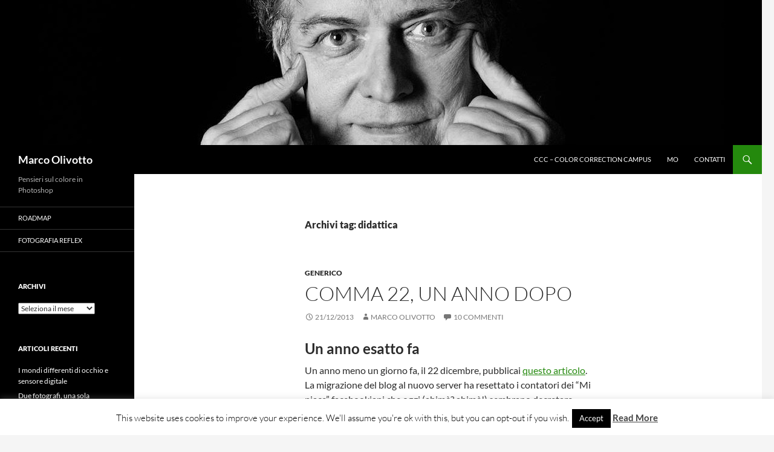

--- FILE ---
content_type: text/html; charset=UTF-8
request_url: https://marcoolivotto.com/tag/didattica/
body_size: 12011
content:
<!DOCTYPE html>
<!--[if IE 7]>
<html class="ie ie7" lang="it-IT">
<![endif]-->
<!--[if IE 8]>
<html class="ie ie8" lang="it-IT">
<![endif]-->
<!--[if !(IE 7) & !(IE 8)]><!-->
<html lang="it-IT">
<!--<![endif]-->
<head>
	<meta charset="UTF-8">
	<meta name="viewport" content="width=device-width">
	<title>didattica | Marco Olivotto</title>
	<link rel="profile" href="https://gmpg.org/xfn/11">
	<link rel="pingback" href="https://marcoolivotto.com/xmlrpc.php">
	<!--[if lt IE 9]>
	<script src="https://marcoolivotto.com/wp-content/themes/twentyfourteen/js/html5.js?ver=3.7.0"></script>
	<![endif]-->
	<meta name='robots' content='max-image-preview:large' />
<link rel="alternate" type="application/rss+xml" title="Marco Olivotto &raquo; Feed" href="https://marcoolivotto.com/feed/" />
<link rel="alternate" type="application/rss+xml" title="Marco Olivotto &raquo; Feed dei commenti" href="https://marcoolivotto.com/comments/feed/" />
<link rel="alternate" type="application/rss+xml" title="Marco Olivotto &raquo; didattica Feed del tag" href="https://marcoolivotto.com/tag/didattica/feed/" />
<script>
window._wpemojiSettings = {"baseUrl":"https:\/\/s.w.org\/images\/core\/emoji\/14.0.0\/72x72\/","ext":".png","svgUrl":"https:\/\/s.w.org\/images\/core\/emoji\/14.0.0\/svg\/","svgExt":".svg","source":{"concatemoji":"https:\/\/marcoolivotto.com\/wp-includes\/js\/wp-emoji-release.min.js?ver=6.4.7"}};
/*! This file is auto-generated */
!function(i,n){var o,s,e;function c(e){try{var t={supportTests:e,timestamp:(new Date).valueOf()};sessionStorage.setItem(o,JSON.stringify(t))}catch(e){}}function p(e,t,n){e.clearRect(0,0,e.canvas.width,e.canvas.height),e.fillText(t,0,0);var t=new Uint32Array(e.getImageData(0,0,e.canvas.width,e.canvas.height).data),r=(e.clearRect(0,0,e.canvas.width,e.canvas.height),e.fillText(n,0,0),new Uint32Array(e.getImageData(0,0,e.canvas.width,e.canvas.height).data));return t.every(function(e,t){return e===r[t]})}function u(e,t,n){switch(t){case"flag":return n(e,"\ud83c\udff3\ufe0f\u200d\u26a7\ufe0f","\ud83c\udff3\ufe0f\u200b\u26a7\ufe0f")?!1:!n(e,"\ud83c\uddfa\ud83c\uddf3","\ud83c\uddfa\u200b\ud83c\uddf3")&&!n(e,"\ud83c\udff4\udb40\udc67\udb40\udc62\udb40\udc65\udb40\udc6e\udb40\udc67\udb40\udc7f","\ud83c\udff4\u200b\udb40\udc67\u200b\udb40\udc62\u200b\udb40\udc65\u200b\udb40\udc6e\u200b\udb40\udc67\u200b\udb40\udc7f");case"emoji":return!n(e,"\ud83e\udef1\ud83c\udffb\u200d\ud83e\udef2\ud83c\udfff","\ud83e\udef1\ud83c\udffb\u200b\ud83e\udef2\ud83c\udfff")}return!1}function f(e,t,n){var r="undefined"!=typeof WorkerGlobalScope&&self instanceof WorkerGlobalScope?new OffscreenCanvas(300,150):i.createElement("canvas"),a=r.getContext("2d",{willReadFrequently:!0}),o=(a.textBaseline="top",a.font="600 32px Arial",{});return e.forEach(function(e){o[e]=t(a,e,n)}),o}function t(e){var t=i.createElement("script");t.src=e,t.defer=!0,i.head.appendChild(t)}"undefined"!=typeof Promise&&(o="wpEmojiSettingsSupports",s=["flag","emoji"],n.supports={everything:!0,everythingExceptFlag:!0},e=new Promise(function(e){i.addEventListener("DOMContentLoaded",e,{once:!0})}),new Promise(function(t){var n=function(){try{var e=JSON.parse(sessionStorage.getItem(o));if("object"==typeof e&&"number"==typeof e.timestamp&&(new Date).valueOf()<e.timestamp+604800&&"object"==typeof e.supportTests)return e.supportTests}catch(e){}return null}();if(!n){if("undefined"!=typeof Worker&&"undefined"!=typeof OffscreenCanvas&&"undefined"!=typeof URL&&URL.createObjectURL&&"undefined"!=typeof Blob)try{var e="postMessage("+f.toString()+"("+[JSON.stringify(s),u.toString(),p.toString()].join(",")+"));",r=new Blob([e],{type:"text/javascript"}),a=new Worker(URL.createObjectURL(r),{name:"wpTestEmojiSupports"});return void(a.onmessage=function(e){c(n=e.data),a.terminate(),t(n)})}catch(e){}c(n=f(s,u,p))}t(n)}).then(function(e){for(var t in e)n.supports[t]=e[t],n.supports.everything=n.supports.everything&&n.supports[t],"flag"!==t&&(n.supports.everythingExceptFlag=n.supports.everythingExceptFlag&&n.supports[t]);n.supports.everythingExceptFlag=n.supports.everythingExceptFlag&&!n.supports.flag,n.DOMReady=!1,n.readyCallback=function(){n.DOMReady=!0}}).then(function(){return e}).then(function(){var e;n.supports.everything||(n.readyCallback(),(e=n.source||{}).concatemoji?t(e.concatemoji):e.wpemoji&&e.twemoji&&(t(e.twemoji),t(e.wpemoji)))}))}((window,document),window._wpemojiSettings);
</script>
<link rel='stylesheet' id='wp-quicklatex-format-css' href='https://marcoolivotto.com/wp-content/plugins/wp-quicklatex/css/quicklatex-format.css?ver=6.4.7' media='all' />
<style id='wp-emoji-styles-inline-css'>

	img.wp-smiley, img.emoji {
		display: inline !important;
		border: none !important;
		box-shadow: none !important;
		height: 1em !important;
		width: 1em !important;
		margin: 0 0.07em !important;
		vertical-align: -0.1em !important;
		background: none !important;
		padding: 0 !important;
	}
</style>
<link rel='stylesheet' id='wp-block-library-css' href='https://marcoolivotto.com/wp-includes/css/dist/block-library/style.min.css?ver=6.4.7' media='all' />
<style id='wp-block-library-theme-inline-css'>
.wp-block-audio figcaption{color:#555;font-size:13px;text-align:center}.is-dark-theme .wp-block-audio figcaption{color:hsla(0,0%,100%,.65)}.wp-block-audio{margin:0 0 1em}.wp-block-code{border:1px solid #ccc;border-radius:4px;font-family:Menlo,Consolas,monaco,monospace;padding:.8em 1em}.wp-block-embed figcaption{color:#555;font-size:13px;text-align:center}.is-dark-theme .wp-block-embed figcaption{color:hsla(0,0%,100%,.65)}.wp-block-embed{margin:0 0 1em}.blocks-gallery-caption{color:#555;font-size:13px;text-align:center}.is-dark-theme .blocks-gallery-caption{color:hsla(0,0%,100%,.65)}.wp-block-image figcaption{color:#555;font-size:13px;text-align:center}.is-dark-theme .wp-block-image figcaption{color:hsla(0,0%,100%,.65)}.wp-block-image{margin:0 0 1em}.wp-block-pullquote{border-bottom:4px solid;border-top:4px solid;color:currentColor;margin-bottom:1.75em}.wp-block-pullquote cite,.wp-block-pullquote footer,.wp-block-pullquote__citation{color:currentColor;font-size:.8125em;font-style:normal;text-transform:uppercase}.wp-block-quote{border-left:.25em solid;margin:0 0 1.75em;padding-left:1em}.wp-block-quote cite,.wp-block-quote footer{color:currentColor;font-size:.8125em;font-style:normal;position:relative}.wp-block-quote.has-text-align-right{border-left:none;border-right:.25em solid;padding-left:0;padding-right:1em}.wp-block-quote.has-text-align-center{border:none;padding-left:0}.wp-block-quote.is-large,.wp-block-quote.is-style-large,.wp-block-quote.is-style-plain{border:none}.wp-block-search .wp-block-search__label{font-weight:700}.wp-block-search__button{border:1px solid #ccc;padding:.375em .625em}:where(.wp-block-group.has-background){padding:1.25em 2.375em}.wp-block-separator.has-css-opacity{opacity:.4}.wp-block-separator{border:none;border-bottom:2px solid;margin-left:auto;margin-right:auto}.wp-block-separator.has-alpha-channel-opacity{opacity:1}.wp-block-separator:not(.is-style-wide):not(.is-style-dots){width:100px}.wp-block-separator.has-background:not(.is-style-dots){border-bottom:none;height:1px}.wp-block-separator.has-background:not(.is-style-wide):not(.is-style-dots){height:2px}.wp-block-table{margin:0 0 1em}.wp-block-table td,.wp-block-table th{word-break:normal}.wp-block-table figcaption{color:#555;font-size:13px;text-align:center}.is-dark-theme .wp-block-table figcaption{color:hsla(0,0%,100%,.65)}.wp-block-video figcaption{color:#555;font-size:13px;text-align:center}.is-dark-theme .wp-block-video figcaption{color:hsla(0,0%,100%,.65)}.wp-block-video{margin:0 0 1em}.wp-block-template-part.has-background{margin-bottom:0;margin-top:0;padding:1.25em 2.375em}
</style>
<style id='classic-theme-styles-inline-css'>
/*! This file is auto-generated */
.wp-block-button__link{color:#fff;background-color:#32373c;border-radius:9999px;box-shadow:none;text-decoration:none;padding:calc(.667em + 2px) calc(1.333em + 2px);font-size:1.125em}.wp-block-file__button{background:#32373c;color:#fff;text-decoration:none}
</style>
<style id='global-styles-inline-css'>
body{--wp--preset--color--black: #000;--wp--preset--color--cyan-bluish-gray: #abb8c3;--wp--preset--color--white: #fff;--wp--preset--color--pale-pink: #f78da7;--wp--preset--color--vivid-red: #cf2e2e;--wp--preset--color--luminous-vivid-orange: #ff6900;--wp--preset--color--luminous-vivid-amber: #fcb900;--wp--preset--color--light-green-cyan: #7bdcb5;--wp--preset--color--vivid-green-cyan: #00d084;--wp--preset--color--pale-cyan-blue: #8ed1fc;--wp--preset--color--vivid-cyan-blue: #0693e3;--wp--preset--color--vivid-purple: #9b51e0;--wp--preset--color--green: #24890d;--wp--preset--color--dark-gray: #2b2b2b;--wp--preset--color--medium-gray: #767676;--wp--preset--color--light-gray: #f5f5f5;--wp--preset--gradient--vivid-cyan-blue-to-vivid-purple: linear-gradient(135deg,rgba(6,147,227,1) 0%,rgb(155,81,224) 100%);--wp--preset--gradient--light-green-cyan-to-vivid-green-cyan: linear-gradient(135deg,rgb(122,220,180) 0%,rgb(0,208,130) 100%);--wp--preset--gradient--luminous-vivid-amber-to-luminous-vivid-orange: linear-gradient(135deg,rgba(252,185,0,1) 0%,rgba(255,105,0,1) 100%);--wp--preset--gradient--luminous-vivid-orange-to-vivid-red: linear-gradient(135deg,rgba(255,105,0,1) 0%,rgb(207,46,46) 100%);--wp--preset--gradient--very-light-gray-to-cyan-bluish-gray: linear-gradient(135deg,rgb(238,238,238) 0%,rgb(169,184,195) 100%);--wp--preset--gradient--cool-to-warm-spectrum: linear-gradient(135deg,rgb(74,234,220) 0%,rgb(151,120,209) 20%,rgb(207,42,186) 40%,rgb(238,44,130) 60%,rgb(251,105,98) 80%,rgb(254,248,76) 100%);--wp--preset--gradient--blush-light-purple: linear-gradient(135deg,rgb(255,206,236) 0%,rgb(152,150,240) 100%);--wp--preset--gradient--blush-bordeaux: linear-gradient(135deg,rgb(254,205,165) 0%,rgb(254,45,45) 50%,rgb(107,0,62) 100%);--wp--preset--gradient--luminous-dusk: linear-gradient(135deg,rgb(255,203,112) 0%,rgb(199,81,192) 50%,rgb(65,88,208) 100%);--wp--preset--gradient--pale-ocean: linear-gradient(135deg,rgb(255,245,203) 0%,rgb(182,227,212) 50%,rgb(51,167,181) 100%);--wp--preset--gradient--electric-grass: linear-gradient(135deg,rgb(202,248,128) 0%,rgb(113,206,126) 100%);--wp--preset--gradient--midnight: linear-gradient(135deg,rgb(2,3,129) 0%,rgb(40,116,252) 100%);--wp--preset--font-size--small: 13px;--wp--preset--font-size--medium: 20px;--wp--preset--font-size--large: 36px;--wp--preset--font-size--x-large: 42px;--wp--preset--spacing--20: 0.44rem;--wp--preset--spacing--30: 0.67rem;--wp--preset--spacing--40: 1rem;--wp--preset--spacing--50: 1.5rem;--wp--preset--spacing--60: 2.25rem;--wp--preset--spacing--70: 3.38rem;--wp--preset--spacing--80: 5.06rem;--wp--preset--shadow--natural: 6px 6px 9px rgba(0, 0, 0, 0.2);--wp--preset--shadow--deep: 12px 12px 50px rgba(0, 0, 0, 0.4);--wp--preset--shadow--sharp: 6px 6px 0px rgba(0, 0, 0, 0.2);--wp--preset--shadow--outlined: 6px 6px 0px -3px rgba(255, 255, 255, 1), 6px 6px rgba(0, 0, 0, 1);--wp--preset--shadow--crisp: 6px 6px 0px rgba(0, 0, 0, 1);}:where(.is-layout-flex){gap: 0.5em;}:where(.is-layout-grid){gap: 0.5em;}body .is-layout-flow > .alignleft{float: left;margin-inline-start: 0;margin-inline-end: 2em;}body .is-layout-flow > .alignright{float: right;margin-inline-start: 2em;margin-inline-end: 0;}body .is-layout-flow > .aligncenter{margin-left: auto !important;margin-right: auto !important;}body .is-layout-constrained > .alignleft{float: left;margin-inline-start: 0;margin-inline-end: 2em;}body .is-layout-constrained > .alignright{float: right;margin-inline-start: 2em;margin-inline-end: 0;}body .is-layout-constrained > .aligncenter{margin-left: auto !important;margin-right: auto !important;}body .is-layout-constrained > :where(:not(.alignleft):not(.alignright):not(.alignfull)){max-width: var(--wp--style--global--content-size);margin-left: auto !important;margin-right: auto !important;}body .is-layout-constrained > .alignwide{max-width: var(--wp--style--global--wide-size);}body .is-layout-flex{display: flex;}body .is-layout-flex{flex-wrap: wrap;align-items: center;}body .is-layout-flex > *{margin: 0;}body .is-layout-grid{display: grid;}body .is-layout-grid > *{margin: 0;}:where(.wp-block-columns.is-layout-flex){gap: 2em;}:where(.wp-block-columns.is-layout-grid){gap: 2em;}:where(.wp-block-post-template.is-layout-flex){gap: 1.25em;}:where(.wp-block-post-template.is-layout-grid){gap: 1.25em;}.has-black-color{color: var(--wp--preset--color--black) !important;}.has-cyan-bluish-gray-color{color: var(--wp--preset--color--cyan-bluish-gray) !important;}.has-white-color{color: var(--wp--preset--color--white) !important;}.has-pale-pink-color{color: var(--wp--preset--color--pale-pink) !important;}.has-vivid-red-color{color: var(--wp--preset--color--vivid-red) !important;}.has-luminous-vivid-orange-color{color: var(--wp--preset--color--luminous-vivid-orange) !important;}.has-luminous-vivid-amber-color{color: var(--wp--preset--color--luminous-vivid-amber) !important;}.has-light-green-cyan-color{color: var(--wp--preset--color--light-green-cyan) !important;}.has-vivid-green-cyan-color{color: var(--wp--preset--color--vivid-green-cyan) !important;}.has-pale-cyan-blue-color{color: var(--wp--preset--color--pale-cyan-blue) !important;}.has-vivid-cyan-blue-color{color: var(--wp--preset--color--vivid-cyan-blue) !important;}.has-vivid-purple-color{color: var(--wp--preset--color--vivid-purple) !important;}.has-black-background-color{background-color: var(--wp--preset--color--black) !important;}.has-cyan-bluish-gray-background-color{background-color: var(--wp--preset--color--cyan-bluish-gray) !important;}.has-white-background-color{background-color: var(--wp--preset--color--white) !important;}.has-pale-pink-background-color{background-color: var(--wp--preset--color--pale-pink) !important;}.has-vivid-red-background-color{background-color: var(--wp--preset--color--vivid-red) !important;}.has-luminous-vivid-orange-background-color{background-color: var(--wp--preset--color--luminous-vivid-orange) !important;}.has-luminous-vivid-amber-background-color{background-color: var(--wp--preset--color--luminous-vivid-amber) !important;}.has-light-green-cyan-background-color{background-color: var(--wp--preset--color--light-green-cyan) !important;}.has-vivid-green-cyan-background-color{background-color: var(--wp--preset--color--vivid-green-cyan) !important;}.has-pale-cyan-blue-background-color{background-color: var(--wp--preset--color--pale-cyan-blue) !important;}.has-vivid-cyan-blue-background-color{background-color: var(--wp--preset--color--vivid-cyan-blue) !important;}.has-vivid-purple-background-color{background-color: var(--wp--preset--color--vivid-purple) !important;}.has-black-border-color{border-color: var(--wp--preset--color--black) !important;}.has-cyan-bluish-gray-border-color{border-color: var(--wp--preset--color--cyan-bluish-gray) !important;}.has-white-border-color{border-color: var(--wp--preset--color--white) !important;}.has-pale-pink-border-color{border-color: var(--wp--preset--color--pale-pink) !important;}.has-vivid-red-border-color{border-color: var(--wp--preset--color--vivid-red) !important;}.has-luminous-vivid-orange-border-color{border-color: var(--wp--preset--color--luminous-vivid-orange) !important;}.has-luminous-vivid-amber-border-color{border-color: var(--wp--preset--color--luminous-vivid-amber) !important;}.has-light-green-cyan-border-color{border-color: var(--wp--preset--color--light-green-cyan) !important;}.has-vivid-green-cyan-border-color{border-color: var(--wp--preset--color--vivid-green-cyan) !important;}.has-pale-cyan-blue-border-color{border-color: var(--wp--preset--color--pale-cyan-blue) !important;}.has-vivid-cyan-blue-border-color{border-color: var(--wp--preset--color--vivid-cyan-blue) !important;}.has-vivid-purple-border-color{border-color: var(--wp--preset--color--vivid-purple) !important;}.has-vivid-cyan-blue-to-vivid-purple-gradient-background{background: var(--wp--preset--gradient--vivid-cyan-blue-to-vivid-purple) !important;}.has-light-green-cyan-to-vivid-green-cyan-gradient-background{background: var(--wp--preset--gradient--light-green-cyan-to-vivid-green-cyan) !important;}.has-luminous-vivid-amber-to-luminous-vivid-orange-gradient-background{background: var(--wp--preset--gradient--luminous-vivid-amber-to-luminous-vivid-orange) !important;}.has-luminous-vivid-orange-to-vivid-red-gradient-background{background: var(--wp--preset--gradient--luminous-vivid-orange-to-vivid-red) !important;}.has-very-light-gray-to-cyan-bluish-gray-gradient-background{background: var(--wp--preset--gradient--very-light-gray-to-cyan-bluish-gray) !important;}.has-cool-to-warm-spectrum-gradient-background{background: var(--wp--preset--gradient--cool-to-warm-spectrum) !important;}.has-blush-light-purple-gradient-background{background: var(--wp--preset--gradient--blush-light-purple) !important;}.has-blush-bordeaux-gradient-background{background: var(--wp--preset--gradient--blush-bordeaux) !important;}.has-luminous-dusk-gradient-background{background: var(--wp--preset--gradient--luminous-dusk) !important;}.has-pale-ocean-gradient-background{background: var(--wp--preset--gradient--pale-ocean) !important;}.has-electric-grass-gradient-background{background: var(--wp--preset--gradient--electric-grass) !important;}.has-midnight-gradient-background{background: var(--wp--preset--gradient--midnight) !important;}.has-small-font-size{font-size: var(--wp--preset--font-size--small) !important;}.has-medium-font-size{font-size: var(--wp--preset--font-size--medium) !important;}.has-large-font-size{font-size: var(--wp--preset--font-size--large) !important;}.has-x-large-font-size{font-size: var(--wp--preset--font-size--x-large) !important;}
.wp-block-navigation a:where(:not(.wp-element-button)){color: inherit;}
:where(.wp-block-post-template.is-layout-flex){gap: 1.25em;}:where(.wp-block-post-template.is-layout-grid){gap: 1.25em;}
:where(.wp-block-columns.is-layout-flex){gap: 2em;}:where(.wp-block-columns.is-layout-grid){gap: 2em;}
.wp-block-pullquote{font-size: 1.5em;line-height: 1.6;}
</style>
<link rel='stylesheet' id='cookie-law-info-css' href='https://marcoolivotto.com/wp-content/plugins/cookie-law-info/legacy/public/css/cookie-law-info-public.css?ver=3.2.4' media='all' />
<link rel='stylesheet' id='cookie-law-info-gdpr-css' href='https://marcoolivotto.com/wp-content/plugins/cookie-law-info/legacy/public/css/cookie-law-info-gdpr.css?ver=3.2.4' media='all' />
<link rel='stylesheet' id='twentyfourteen-lato-css' href='https://marcoolivotto.com/wp-content/themes/twentyfourteen/fonts/font-lato.css?ver=20230328' media='all' />
<link rel='stylesheet' id='genericons-css' href='https://marcoolivotto.com/wp-content/themes/twentyfourteen/genericons/genericons.css?ver=3.0.3' media='all' />
<link rel='stylesheet' id='twentyfourteen-style-css' href='https://marcoolivotto.com/wp-content/themes/twentyfourteen/style.css?ver=20231107' media='all' />
<link rel='stylesheet' id='twentyfourteen-block-style-css' href='https://marcoolivotto.com/wp-content/themes/twentyfourteen/css/blocks.css?ver=20230630' media='all' />
<!--[if lt IE 9]>
<link rel='stylesheet' id='twentyfourteen-ie-css' href='https://marcoolivotto.com/wp-content/themes/twentyfourteen/css/ie.css?ver=20140711' media='all' />
<![endif]-->
<script src="https://marcoolivotto.com/wp-includes/js/jquery/jquery.min.js?ver=3.7.1" id="jquery-core-js"></script>
<script src="https://marcoolivotto.com/wp-includes/js/jquery/jquery-migrate.min.js?ver=3.4.1" id="jquery-migrate-js"></script>
<script id="cookie-law-info-js-extra">
var Cli_Data = {"nn_cookie_ids":[],"cookielist":[],"non_necessary_cookies":[],"ccpaEnabled":"","ccpaRegionBased":"","ccpaBarEnabled":"","strictlyEnabled":["necessary","obligatoire"],"ccpaType":"gdpr","js_blocking":"","custom_integration":"","triggerDomRefresh":"","secure_cookies":""};
var cli_cookiebar_settings = {"animate_speed_hide":"500","animate_speed_show":"500","background":"#fff","border":"#444","border_on":"","button_1_button_colour":"#000","button_1_button_hover":"#000000","button_1_link_colour":"#fff","button_1_as_button":"1","button_1_new_win":"","button_2_button_colour":"#333","button_2_button_hover":"#292929","button_2_link_colour":"#444","button_2_as_button":"","button_2_hidebar":"","button_3_button_colour":"#000","button_3_button_hover":"#000000","button_3_link_colour":"#fff","button_3_as_button":"1","button_3_new_win":"","button_4_button_colour":"#000","button_4_button_hover":"#000000","button_4_link_colour":"#fff","button_4_as_button":"1","button_7_button_colour":"#61a229","button_7_button_hover":"#4e8221","button_7_link_colour":"#fff","button_7_as_button":"1","button_7_new_win":"","font_family":"inherit","header_fix":"","notify_animate_hide":"1","notify_animate_show":"","notify_div_id":"#cookie-law-info-bar","notify_position_horizontal":"right","notify_position_vertical":"bottom","scroll_close":"","scroll_close_reload":"","accept_close_reload":"","reject_close_reload":"","showagain_tab":"1","showagain_background":"#fff","showagain_border":"#000","showagain_div_id":"#cookie-law-info-again","showagain_x_position":"100px","text":"#000","show_once_yn":"","show_once":"10000","logging_on":"","as_popup":"","popup_overlay":"1","bar_heading_text":"","cookie_bar_as":"banner","popup_showagain_position":"bottom-right","widget_position":"left"};
var log_object = {"ajax_url":"https:\/\/marcoolivotto.com\/wp-admin\/admin-ajax.php"};
</script>
<script src="https://marcoolivotto.com/wp-content/plugins/cookie-law-info/legacy/public/js/cookie-law-info-public.js?ver=3.2.4" id="cookie-law-info-js"></script>
<script src="https://marcoolivotto.com/wp-content/themes/twentyfourteen/js/functions.js?ver=20230526" id="twentyfourteen-script-js" defer data-wp-strategy="defer"></script>
<script src="https://marcoolivotto.com/wp-content/plugins/wp-quicklatex/js/wp-quicklatex-frontend.js?ver=1.0" id="wp-quicklatex-frontend-js"></script>
<link rel="https://api.w.org/" href="https://marcoolivotto.com/wp-json/" /><link rel="alternate" type="application/json" href="https://marcoolivotto.com/wp-json/wp/v2/tags/22" /><link rel="EditURI" type="application/rsd+xml" title="RSD" href="https://marcoolivotto.com/xmlrpc.php?rsd" />
<meta name="generator" content="WordPress 6.4.7" />
<style>.recentcomments a{display:inline !important;padding:0 !important;margin:0 !important;}</style></head>

<body class="archive tag tag-didattica tag-22 wp-embed-responsive group-blog header-image list-view full-width">
<div id="page" class="hfeed site">
		<div id="site-header">
		<a href="https://marcoolivotto.com/" rel="home">
			<img src="https://marcoolivotto.com/wp-content/uploads/2018/04/MO_by_Alfredo_Sabbatini.jpg" width="1260" height="240" alt="Marco Olivotto" srcset="https://marcoolivotto.com/wp-content/uploads/2018/04/MO_by_Alfredo_Sabbatini.jpg 1260w, https://marcoolivotto.com/wp-content/uploads/2018/04/MO_by_Alfredo_Sabbatini-300x57.jpg 300w, https://marcoolivotto.com/wp-content/uploads/2018/04/MO_by_Alfredo_Sabbatini-768x146.jpg 768w, https://marcoolivotto.com/wp-content/uploads/2018/04/MO_by_Alfredo_Sabbatini-1024x195.jpg 1024w" sizes="(max-width: 1260px) 100vw, 1260px" decoding="async" fetchpriority="high" />		</a>
	</div>
	
	<header id="masthead" class="site-header">
		<div class="header-main">
			<h1 class="site-title"><a href="https://marcoolivotto.com/" rel="home">Marco Olivotto</a></h1>

			<div class="search-toggle">
				<a href="#search-container" class="screen-reader-text" aria-expanded="false" aria-controls="search-container">
					Cerca				</a>
			</div>

			<nav id="primary-navigation" class="site-navigation primary-navigation">
				<button class="menu-toggle">Menu principale</button>
				<a class="screen-reader-text skip-link" href="#content">
					Vai al contenuto				</a>
				<div class="menu-menu-principale-container"><ul id="primary-menu" class="nav-menu"><li id="menu-item-2652" class="menu-item menu-item-type-custom menu-item-object-custom menu-item-2652"><a href="https://www.facebook.com/groups/colorcorrectioncampus">CCC – Color Correction Campus</a></li>
<li id="menu-item-1886" class="menu-item menu-item-type-post_type menu-item-object-page menu-item-1886"><a href="https://marcoolivotto.com/marco-olivotto/">MO</a></li>
<li id="menu-item-3297" class="menu-item menu-item-type-post_type menu-item-object-page menu-item-3297"><a href="https://marcoolivotto.com/contatti/">Contatti</a></li>
</ul></div>			</nav>
		</div>

		<div id="search-container" class="search-box-wrapper hide">
			<div class="search-box">
				<form role="search" method="get" class="search-form" action="https://marcoolivotto.com/">
				<label>
					<span class="screen-reader-text">Ricerca per:</span>
					<input type="search" class="search-field" placeholder="Cerca &hellip;" value="" name="s" />
				</label>
				<input type="submit" class="search-submit" value="Cerca" />
			</form>			</div>
		</div>
	</header><!-- #masthead -->

	<div id="main" class="site-main">

	<section id="primary" class="content-area">
		<div id="content" class="site-content" role="main">

			
			<header class="archive-header">
				<h1 class="archive-title">
				Archivi tag: didattica				</h1>

							</header><!-- .archive-header -->

				
<article id="post-2266" class="post-2266 post type-post status-publish format-standard hentry category-generico tag-ainley tag-comma-22 tag-corso tag-creative-pro-show tag-didattica tag-fotografia tag-grafica tag-palladio tag-saray tag-workshop">
	
	<header class="entry-header">
				<div class="entry-meta">
			<span class="cat-links"><a href="https://marcoolivotto.com/category/generico/" rel="category tag">Generico</a></span>
		</div>
			<h1 class="entry-title"><a href="https://marcoolivotto.com/comma-22-un-anno-dopo/" rel="bookmark">Comma 22, un anno dopo</a></h1>
		<div class="entry-meta">
			<span class="entry-date"><a href="https://marcoolivotto.com/comma-22-un-anno-dopo/" rel="bookmark"><time class="entry-date" datetime="2013-12-21T14:42:23+02:00">21/12/2013</time></a></span> <span class="byline"><span class="author vcard"><a class="url fn n" href="https://marcoolivotto.com/author/mo/" rel="author">Marco Olivotto</a></span></span>			<span class="comments-link"><a href="https://marcoolivotto.com/comma-22-un-anno-dopo/#comments">10 commenti</a></span>
						</div><!-- .entry-meta -->
	</header><!-- .entry-header -->

		<div class="entry-content">
		<h2>Un anno esatto fa</h2>
<p>Un anno meno un giorno fa, il 22 dicembre, pubblicai <a title="C’ero una volta, prima di Photoshop…" href="http://marcoolivotto.com/cero-una-volta-prima-di-photoshop/" target="_blank">questo articolo</a>. La migrazione del blog al nuovo server ha resettato i contatori dei &#8220;Mi piace&#8221; facebookiani che oggi (ahimè? ahimè!) sembrano decretare l&#8217;effettivo gradimento di uno scritto o di un&#8217;immagine, ma i commenti sono rimasti a testimoniare che quell&#8217;articolo divenne il più gettonato tra quelli che avevo scritto. <a href="https://marcoolivotto.com/comma-22-un-anno-dopo/#more-2266" class="more-link">Continua la lettura di <span class="screen-reader-text">Comma 22, un anno dopo</span> <span class="meta-nav">&rarr;</span></a></p>
	</div><!-- .entry-content -->
	
	<footer class="entry-meta"><span class="tag-links"><a href="https://marcoolivotto.com/tag/ainley/" rel="tag">ainley</a><a href="https://marcoolivotto.com/tag/comma-22/" rel="tag">comma 22</a><a href="https://marcoolivotto.com/tag/corso/" rel="tag">corso</a><a href="https://marcoolivotto.com/tag/creative-pro-show/" rel="tag">creative pro show</a><a href="https://marcoolivotto.com/tag/didattica/" rel="tag">didattica</a><a href="https://marcoolivotto.com/tag/fotografia/" rel="tag">fotografia</a><a href="https://marcoolivotto.com/tag/grafica/" rel="tag">grafica</a><a href="https://marcoolivotto.com/tag/palladio/" rel="tag">palladio</a><a href="https://marcoolivotto.com/tag/saray/" rel="tag">saray</a><a href="https://marcoolivotto.com/tag/workshop/" rel="tag">Workshop</a></span></footer></article><!-- #post-2266 -->

<article id="post-2109" class="post-2109 post type-post status-publish format-standard hentry category-etica-professionale tag-cci tag-copyright tag-didattica tag-etica">
	
	<header class="entry-header">
				<div class="entry-meta">
			<span class="cat-links"><a href="https://marcoolivotto.com/category/etica-professionale/" rel="category tag">Etica professionale</a></span>
		</div>
			<h1 class="entry-title"><a href="https://marcoolivotto.com/una-questione-di-stile/" rel="bookmark">Una questione di stile</a></h1>
		<div class="entry-meta">
			<span class="entry-date"><a href="https://marcoolivotto.com/una-questione-di-stile/" rel="bookmark"><time class="entry-date" datetime="2013-09-04T03:53:55+02:00">04/09/2013</time></a></span> <span class="byline"><span class="author vcard"><a class="url fn n" href="https://marcoolivotto.com/author/mo/" rel="author">Marco Olivotto</a></span></span>			<span class="comments-link"><a href="https://marcoolivotto.com/una-questione-di-stile/#comments">40 commenti</a></span>
						</div><!-- .entry-meta -->
	</header><!-- .entry-header -->

		<div class="entry-content">
		<p>Sorpresa: pensavo che il primo articolo di settembre sarebbe stato una Roadmap da Bolzano, dove sto insegnando nel contesto della sesta edizione di The Woman In Tech (TWIT) organizzato da Red Oddity, e invece…</p>
<p>Questo post si intitola &#8220;una questione di stile&#8221; ma non ha a che fare con gli stili di livello in Photoshop. Ha a che fare, semmai, con il livello – in un altro senso – di certe operazioni. E sì, per una volta sono piuttosto deluso. Non rabbiosamente, ma fermamente seccato. Vorrei spiegare, molto serenamente. <a href="https://marcoolivotto.com/una-questione-di-stile/#more-2109" class="more-link">Continua la lettura di <span class="screen-reader-text">Una questione di stile</span> <span class="meta-nav">&rarr;</span></a></p>
	</div><!-- .entry-content -->
	
	<footer class="entry-meta"><span class="tag-links"><a href="https://marcoolivotto.com/tag/cci/" rel="tag">CCI</a><a href="https://marcoolivotto.com/tag/copyright/" rel="tag">copyright</a><a href="https://marcoolivotto.com/tag/didattica/" rel="tag">didattica</a><a href="https://marcoolivotto.com/tag/etica/" rel="tag">etica</a></span></footer></article><!-- #post-2109 -->

<article id="post-315" class="post-315 post type-post status-publish format-standard has-post-thumbnail hentry category-eventi tag-ccc tag-color-correction-campus tag-correzione-del-colore tag-didattica tag-teacher-in-a-box tag-videocorso">
	
	<a class="post-thumbnail" href="https://marcoolivotto.com/ccc-teacher-in-a-box-videocorso-cc-di-base-online/" aria-hidden="true">
				</a>

			
	<header class="entry-header">
				<div class="entry-meta">
			<span class="cat-links"><a href="https://marcoolivotto.com/category/eventi/" rel="category tag">Eventi</a></span>
		</div>
			<h1 class="entry-title"><a href="https://marcoolivotto.com/ccc-teacher-in-a-box-videocorso-cc-di-base-online/" rel="bookmark">CCC / Teacher-in-a-Box: videocorso CC di base online</a></h1>
		<div class="entry-meta">
			<span class="entry-date"><a href="https://marcoolivotto.com/ccc-teacher-in-a-box-videocorso-cc-di-base-online/" rel="bookmark"><time class="entry-date" datetime="2012-05-22T17:05:05+02:00">22/05/2012</time></a></span> <span class="byline"><span class="author vcard"><a class="url fn n" href="https://marcoolivotto.com/author/mo/" rel="author">Marco Olivotto</a></span></span>			<span class="comments-link"><a href="https://marcoolivotto.com/ccc-teacher-in-a-box-videocorso-cc-di-base-online/#comments">2 commenti</a></span>
						</div><!-- .entry-meta -->
	</header><!-- .entry-header -->

		<div class="entry-content">
		<p><a href="http://marcoolivotto.com/wp-content/uploads/2012/05/Schermata-TIAB.jpg"><img decoding="async" class="alignleft size-medium wp-image-316" title="Schermata TIAB" src="http://marcoolivotto.com/wp-content/uploads/2012/05/Schermata-TIAB-300x207.jpg" alt="" width="300" height="207" /></a>Sono molto lieto di annunciare che grazie a un accordo tra <a title="Il sito ufficiale del CCC - Color Correction Campus" href="http://www.colorcorrectioncampus.com" target="_blank">Color Correction Campus</a> e <a title="Il sito ufficiale di Teacher-in-a-Box." href="http://www.teacher-in-a-box.it" target="_blank">Teacher-in-a-Box</a> oggi è andato online un <strong>videocorso di 2.5 ore</strong> che contiene tutti i materiali di base sulla Color Correction così come vengono esposti nei miei corsi in aula. Il videocorso è <strong>aperto a tutti</strong> ed è <strong>totalmente gratuito</strong>. <a href="https://marcoolivotto.com/ccc-teacher-in-a-box-videocorso-cc-di-base-online/#more-315" class="more-link">Continua la lettura di <span class="screen-reader-text">CCC / Teacher-in-a-Box: videocorso CC di base online</span> <span class="meta-nav">&rarr;</span></a></p>
	</div><!-- .entry-content -->
	
	<footer class="entry-meta"><span class="tag-links"><a href="https://marcoolivotto.com/tag/ccc/" rel="tag">CCC</a><a href="https://marcoolivotto.com/tag/color-correction-campus/" rel="tag">Color Correction Campus</a><a href="https://marcoolivotto.com/tag/correzione-del-colore/" rel="tag">Correzione del colore</a><a href="https://marcoolivotto.com/tag/didattica/" rel="tag">didattica</a><a href="https://marcoolivotto.com/tag/teacher-in-a-box/" rel="tag">Teacher-in-a-Box</a><a href="https://marcoolivotto.com/tag/videocorso/" rel="tag">videocorso</a></span></footer></article><!-- #post-315 -->

<article id="post-169" class="post-169 post type-post status-publish format-standard has-post-thumbnail hentry category-gestione-del-colore category-photoshop tag-adobe-rgb tag-arri tag-bruce-lindbloom tag-color-correction-campus tag-correzione-del-colore tag-didattica tag-gestione-colore tag-giuliana-abbiati tag-lab tag-mauro-boscarol tag-profilo-colore tag-rgb tag-srgb">
	
	<a class="post-thumbnail" href="https://marcoolivotto.com/photoshop-i-profili-colore-pt-1/" aria-hidden="true">
				</a>

			
	<header class="entry-header">
				<div class="entry-meta">
			<span class="cat-links"><a href="https://marcoolivotto.com/category/gestione-del-colore/" rel="category tag">Gestione del colore</a>, <a href="https://marcoolivotto.com/category/photoshop/" rel="category tag">Photoshop</a></span>
		</div>
			<h1 class="entry-title"><a href="https://marcoolivotto.com/photoshop-i-profili-colore-pt-1/" rel="bookmark">Photoshop: i profili colore &#8211; pt. 1</a></h1>
		<div class="entry-meta">
			<span class="entry-date"><a href="https://marcoolivotto.com/photoshop-i-profili-colore-pt-1/" rel="bookmark"><time class="entry-date" datetime="2012-05-06T00:04:35+02:00">06/05/2012</time></a></span> <span class="byline"><span class="author vcard"><a class="url fn n" href="https://marcoolivotto.com/author/mo/" rel="author">Marco Olivotto</a></span></span>			<span class="comments-link"><a href="https://marcoolivotto.com/photoshop-i-profili-colore-pt-1/#comments">8 commenti</a></span>
						</div><!-- .entry-meta -->
	</header><!-- .entry-header -->

		<div class="entry-content">
		<p>Nel corso delle mie <a title="Il sito ufficiale del Color Correction Campus." href="http://www.colorcorrectioncampus.com" target="_blank">classi</a> e dei miei seminari mi sono reso conto che una delle aree in cui regna sovrana la confusione è quella relativa ai <strong>profili colore</strong>. Vorrei fare outing, prima di tutto: non mi piace parlare dei profili colore. Lo trovo un argomento molto tecnico, complesso, a volte reso inutilmente farraginoso. In subordine, esistono diverse ottime risorse sul web, tra cui vorrei segnalare l&#8217;ottimo <a title="Mauro Boscarol - Colore digitale blog." href="http://www.boscarol.com/blog/" target="_blank">blog</a> di <strong>Mauro Boscarol</strong> (nell&#8217;improbabile caso che qualcuno non lo conosca) e, in inglese e con un taglio diverso, il <a title="Il sito ufficiale di Bruce Lindbloom." href="http://brucelindbloom.com/" target="_blank">sito</a> di <strong>Bruce Lindbloom</strong>. Ho deciso però di scrivere questo articolo, che sarà spezzato in più segmenti, per dare alcune informazioni molto pratiche e dirette che considero essenziali per chiunque si occupi a qualsiasi livello di Correzione del Colore. <a href="https://marcoolivotto.com/photoshop-i-profili-colore-pt-1/#more-169" class="more-link">Continua la lettura di <span class="screen-reader-text">Photoshop: i profili colore &#8211; pt. 1</span> <span class="meta-nav">&rarr;</span></a></p>
	</div><!-- .entry-content -->
	
	<footer class="entry-meta"><span class="tag-links"><a href="https://marcoolivotto.com/tag/adobe-rgb/" rel="tag">Adobe RGB</a><a href="https://marcoolivotto.com/tag/arri/" rel="tag">ARRI</a><a href="https://marcoolivotto.com/tag/bruce-lindbloom/" rel="tag">Bruce Lindbloom</a><a href="https://marcoolivotto.com/tag/color-correction-campus/" rel="tag">Color Correction Campus</a><a href="https://marcoolivotto.com/tag/correzione-del-colore/" rel="tag">Correzione del colore</a><a href="https://marcoolivotto.com/tag/didattica/" rel="tag">didattica</a><a href="https://marcoolivotto.com/tag/gestione-colore/" rel="tag">gestione colore</a><a href="https://marcoolivotto.com/tag/giuliana-abbiati/" rel="tag">Giuliana Abbiati</a><a href="https://marcoolivotto.com/tag/lab/" rel="tag">Lab</a><a href="https://marcoolivotto.com/tag/mauro-boscarol/" rel="tag">Mauro Boscarol</a><a href="https://marcoolivotto.com/tag/profilo-colore/" rel="tag">profilo colore</a><a href="https://marcoolivotto.com/tag/rgb/" rel="tag">RGB</a><a href="https://marcoolivotto.com/tag/srgb/" rel="tag">sRGB</a></span></footer></article><!-- #post-169 -->

<article id="post-71" class="post-71 post type-post status-publish format-standard has-post-thumbnail hentry category-eventi tag-albero-del-colore tag-ccc tag-color-correction-campus tag-daniele-di-stanio tag-didattica tag-francesco-marzoli tag-metodi-di-fusione tag-pescara tag-sovrapposizione">
	
	<a class="post-thumbnail" href="https://marcoolivotto.com/ccc-pescara-2012-dove-nascono-le-idee/" aria-hidden="true">
				</a>

			
	<header class="entry-header">
				<div class="entry-meta">
			<span class="cat-links"><a href="https://marcoolivotto.com/category/eventi/" rel="category tag">Eventi</a></span>
		</div>
			<h1 class="entry-title"><a href="https://marcoolivotto.com/ccc-pescara-2012-dove-nascono-le-idee/" rel="bookmark">CCC Pescara 2012: dove nascono le idee</a></h1>
		<div class="entry-meta">
			<span class="entry-date"><a href="https://marcoolivotto.com/ccc-pescara-2012-dove-nascono-le-idee/" rel="bookmark"><time class="entry-date" datetime="2012-04-21T13:40:03+02:00">21/04/2012</time></a></span> <span class="byline"><span class="author vcard"><a class="url fn n" href="https://marcoolivotto.com/author/mo/" rel="author">Marco Olivotto</a></span></span>			<span class="comments-link"><a href="https://marcoolivotto.com/ccc-pescara-2012-dove-nascono-le-idee/#comments">6 commenti</a></span>
						</div><!-- .entry-meta -->
	</header><!-- .entry-header -->

		<div class="entry-content">
		<p><a href="http://marcoolivotto.com/wp-content/uploads/2012/04/Logo_CCC_Triquetra.mo_.jpg"><img decoding="async" class="alignleft size-full wp-image-77" title="Logo_CCC_Triquetra.mo" src="http://marcoolivotto.com/wp-content/uploads/2012/04/Logo_CCC_Triquetra.mo_.jpg" alt="Il logo del Color Correction Campus." width="219" height="219" /></a>Circa un anno fa (correva il mese di marzo 2011) si teneva il primo <a title="Il resoconto del primo CCC della storia." href="http://blog.rbg.bigano.com/2011/04/05/italiano-ccc-unalba-di-colore-a-pescara/?lang=it" target="_blank" rel="noopener noreferrer">CCC &#8211; Color Correction Campus</a> a Pescara. La storia è nota: tutto nacque da un&#8217;idea di <a title="Il sito ufficiale di Francesco Marzoli." href="http://www.digitalpostproduction.it/" target="_blank" rel="noopener noreferrer">Francesco Marzoli</a>, da me conosciuto alla tappa di <a title="Il sito ufficiale di Arrivano I Guru." href="http://www.arrivanoiguru.com/" target="_blank" rel="noopener noreferrer">Arrivano I Guru</a> tenutasi ad Assisi pochi mesi prima. Francesco è uno di quei giovani creativi che non si accontentano di copiare lo stile altrui: vogliono innanzitutto <strong>imparare e comprendere</strong> per sviluppare un linguaggio proprio. Mi chiese di fare un incontro di formazione presso il mio studio e quando osservai che sarebbe stato meglio mettere insieme una classe &#8211; anche piccola &#8211; il CCC vide la luce in meno di dodici ore. <a href="https://marcoolivotto.com/ccc-pescara-2012-dove-nascono-le-idee/#more-71" class="more-link">Continua la lettura di <span class="screen-reader-text">CCC Pescara 2012: dove nascono le idee</span> <span class="meta-nav">&rarr;</span></a></p>
	</div><!-- .entry-content -->
	
	<footer class="entry-meta"><span class="tag-links"><a href="https://marcoolivotto.com/tag/albero-del-colore/" rel="tag">Albero del Colore</a><a href="https://marcoolivotto.com/tag/ccc/" rel="tag">CCC</a><a href="https://marcoolivotto.com/tag/color-correction-campus/" rel="tag">Color Correction Campus</a><a href="https://marcoolivotto.com/tag/daniele-di-stanio/" rel="tag">Daniele Di Stanio</a><a href="https://marcoolivotto.com/tag/didattica/" rel="tag">didattica</a><a href="https://marcoolivotto.com/tag/francesco-marzoli/" rel="tag">Francesco Marzoli</a><a href="https://marcoolivotto.com/tag/metodi-di-fusione/" rel="tag">metodi di fusione</a><a href="https://marcoolivotto.com/tag/pescara/" rel="tag">Pescara</a><a href="https://marcoolivotto.com/tag/sovrapposizione/" rel="tag">sovrapposizione</a></span></footer></article><!-- #post-71 -->
		</div><!-- #content -->
	</section><!-- #primary -->

<div id="secondary">
		<h2 class="site-description">Pensieri sul colore in Photoshop</h2>
	
		<nav class="navigation site-navigation secondary-navigation">
		<div class="menu-categorie-container"><ul id="menu-categorie" class="menu"><li id="menu-item-3239" class="menu-item menu-item-type-taxonomy menu-item-object-category menu-item-3239"><a href="https://marcoolivotto.com/category/roadmap/">Roadmap</a></li>
<li id="menu-item-3302" class="menu-item menu-item-type-taxonomy menu-item-object-category menu-item-3302"><a href="https://marcoolivotto.com/category/fotografia-reflex/">Fotografia Reflex</a></li>
</ul></div>	</nav>
	
		<div id="primary-sidebar" class="primary-sidebar widget-area" role="complementary">
		<aside id="archives-2" class="widget widget_archive"><h1 class="widget-title">Archivi</h1>		<label class="screen-reader-text" for="archives-dropdown-2">Archivi</label>
		<select id="archives-dropdown-2" name="archive-dropdown">
			
			<option value="">Seleziona il mese</option>
				<option value='https://marcoolivotto.com/2020/08/'> Agosto 2020 &nbsp;(1)</option>
	<option value='https://marcoolivotto.com/2018/06/'> Giugno 2018 &nbsp;(1)</option>
	<option value='https://marcoolivotto.com/2018/04/'> Aprile 2018 &nbsp;(2)</option>
	<option value='https://marcoolivotto.com/2017/12/'> Dicembre 2017 &nbsp;(1)</option>
	<option value='https://marcoolivotto.com/2017/10/'> Ottobre 2017 &nbsp;(3)</option>
	<option value='https://marcoolivotto.com/2016/09/'> Settembre 2016 &nbsp;(1)</option>
	<option value='https://marcoolivotto.com/2016/08/'> Agosto 2016 &nbsp;(1)</option>
	<option value='https://marcoolivotto.com/2016/07/'> Luglio 2016 &nbsp;(1)</option>
	<option value='https://marcoolivotto.com/2016/04/'> Aprile 2016 &nbsp;(1)</option>
	<option value='https://marcoolivotto.com/2016/02/'> Febbraio 2016 &nbsp;(1)</option>
	<option value='https://marcoolivotto.com/2015/12/'> Dicembre 2015 &nbsp;(1)</option>
	<option value='https://marcoolivotto.com/2015/10/'> Ottobre 2015 &nbsp;(1)</option>
	<option value='https://marcoolivotto.com/2015/09/'> Settembre 2015 &nbsp;(1)</option>
	<option value='https://marcoolivotto.com/2015/08/'> Agosto 2015 &nbsp;(1)</option>
	<option value='https://marcoolivotto.com/2015/07/'> Luglio 2015 &nbsp;(2)</option>
	<option value='https://marcoolivotto.com/2015/05/'> Maggio 2015 &nbsp;(3)</option>
	<option value='https://marcoolivotto.com/2015/04/'> Aprile 2015 &nbsp;(2)</option>
	<option value='https://marcoolivotto.com/2015/02/'> Febbraio 2015 &nbsp;(6)</option>
	<option value='https://marcoolivotto.com/2015/01/'> Gennaio 2015 &nbsp;(3)</option>
	<option value='https://marcoolivotto.com/2014/12/'> Dicembre 2014 &nbsp;(2)</option>
	<option value='https://marcoolivotto.com/2014/10/'> Ottobre 2014 &nbsp;(7)</option>
	<option value='https://marcoolivotto.com/2014/09/'> Settembre 2014 &nbsp;(2)</option>
	<option value='https://marcoolivotto.com/2014/08/'> Agosto 2014 &nbsp;(1)</option>
	<option value='https://marcoolivotto.com/2014/07/'> Luglio 2014 &nbsp;(3)</option>
	<option value='https://marcoolivotto.com/2014/06/'> Giugno 2014 &nbsp;(4)</option>
	<option value='https://marcoolivotto.com/2014/05/'> Maggio 2014 &nbsp;(4)</option>
	<option value='https://marcoolivotto.com/2014/04/'> Aprile 2014 &nbsp;(5)</option>
	<option value='https://marcoolivotto.com/2014/03/'> Marzo 2014 &nbsp;(4)</option>
	<option value='https://marcoolivotto.com/2014/02/'> Febbraio 2014 &nbsp;(1)</option>
	<option value='https://marcoolivotto.com/2014/01/'> Gennaio 2014 &nbsp;(7)</option>
	<option value='https://marcoolivotto.com/2013/12/'> Dicembre 2013 &nbsp;(5)</option>
	<option value='https://marcoolivotto.com/2013/11/'> Novembre 2013 &nbsp;(2)</option>
	<option value='https://marcoolivotto.com/2013/10/'> Ottobre 2013 &nbsp;(3)</option>
	<option value='https://marcoolivotto.com/2013/09/'> Settembre 2013 &nbsp;(5)</option>
	<option value='https://marcoolivotto.com/2013/08/'> Agosto 2013 &nbsp;(6)</option>
	<option value='https://marcoolivotto.com/2013/07/'> Luglio 2013 &nbsp;(7)</option>
	<option value='https://marcoolivotto.com/2013/06/'> Giugno 2013 &nbsp;(3)</option>
	<option value='https://marcoolivotto.com/2013/05/'> Maggio 2013 &nbsp;(3)</option>
	<option value='https://marcoolivotto.com/2013/04/'> Aprile 2013 &nbsp;(4)</option>
	<option value='https://marcoolivotto.com/2013/03/'> Marzo 2013 &nbsp;(4)</option>
	<option value='https://marcoolivotto.com/2013/02/'> Febbraio 2013 &nbsp;(7)</option>
	<option value='https://marcoolivotto.com/2013/01/'> Gennaio 2013 &nbsp;(5)</option>
	<option value='https://marcoolivotto.com/2012/12/'> Dicembre 2012 &nbsp;(2)</option>
	<option value='https://marcoolivotto.com/2012/11/'> Novembre 2012 &nbsp;(3)</option>
	<option value='https://marcoolivotto.com/2012/10/'> Ottobre 2012 &nbsp;(7)</option>
	<option value='https://marcoolivotto.com/2012/09/'> Settembre 2012 &nbsp;(4)</option>
	<option value='https://marcoolivotto.com/2012/08/'> Agosto 2012 &nbsp;(3)</option>
	<option value='https://marcoolivotto.com/2012/07/'> Luglio 2012 &nbsp;(3)</option>
	<option value='https://marcoolivotto.com/2012/06/'> Giugno 2012 &nbsp;(4)</option>
	<option value='https://marcoolivotto.com/2012/05/'> Maggio 2012 &nbsp;(6)</option>
	<option value='https://marcoolivotto.com/2012/04/'> Aprile 2012 &nbsp;(7)</option>

		</select>

			<script>
(function() {
	var dropdown = document.getElementById( "archives-dropdown-2" );
	function onSelectChange() {
		if ( dropdown.options[ dropdown.selectedIndex ].value !== '' ) {
			document.location.href = this.options[ this.selectedIndex ].value;
		}
	}
	dropdown.onchange = onSelectChange;
})();
</script>
</aside>
		<aside id="recent-posts-2" class="widget widget_recent_entries">
		<h1 class="widget-title">Articoli recenti</h1><nav aria-label="Articoli recenti">
		<ul>
											<li>
					<a href="https://marcoolivotto.com/i-mondi-differenti-di-occhio-e-sensore-digitale/">I mondi differenti di occhio e sensore digitale</a>
									</li>
											<li>
					<a href="https://marcoolivotto.com/due-fotografi-una-sola-memoria/">Due fotografi, una sola memoria</a>
									</li>
											<li>
					<a href="https://marcoolivotto.com/la-distanza-del-colore-deltae-pt-2/">La distanza del colore (DeltaE) – pt. 2</a>
									</li>
											<li>
					<a href="https://marcoolivotto.com/la-distanza-del-colore-deltae-pt-1/">La distanza del colore (DeltaE) – pt. 1</a>
									</li>
											<li>
					<a href="https://marcoolivotto.com/la-risoluzione-analfabeti-sia-finita/">La risoluzione per analfabeti: e poi che sia finita</a>
									</li>
					</ul>

		</nav></aside><aside id="recent-comments-2" class="widget widget_recent_comments"><h1 class="widget-title">Commenti recenti</h1><nav aria-label="Commenti recenti"><ul id="recentcomments"><li class="recentcomments"><span class="comment-author-link">Mauro</span> su <a href="https://marcoolivotto.com/nessuna-post-produzione-davvero/#comment-37328">&#8220;Nessuna post-produzione.&#8221; Davvero?</a></li><li class="recentcomments"><span class="comment-author-link">Mirko</span> su <a href="https://marcoolivotto.com/la-risoluzione-analfabeti-sia-finita/#comment-35829">La risoluzione per analfabeti: e poi che sia finita</a></li><li class="recentcomments"><span class="comment-author-link">Marco Olivotto</span> su <a href="https://marcoolivotto.com/la-risoluzione-analfabeti-sia-finita/#comment-32974">La risoluzione per analfabeti: e poi che sia finita</a></li><li class="recentcomments"><span class="comment-author-link">Mirko</span> su <a href="https://marcoolivotto.com/la-risoluzione-analfabeti-sia-finita/#comment-32844">La risoluzione per analfabeti: e poi che sia finita</a></li><li class="recentcomments"><span class="comment-author-link">Marco Olivotto</span> su <a href="https://marcoolivotto.com/la-risoluzione-analfabeti-sia-finita/#comment-31128">La risoluzione per analfabeti: e poi che sia finita</a></li></ul></nav></aside>	</div><!-- #primary-sidebar -->
	</div><!-- #secondary -->

		</div><!-- #main -->

		<footer id="colophon" class="site-footer">

			
			<div class="site-info">
												<a href="https://wordpress.org/" class="imprint">
					Proudly powered by WordPress				</a>
			</div><!-- .site-info -->
		</footer><!-- #colophon -->
	</div><!-- #page -->

	<!--googleoff: all--><div id="cookie-law-info-bar" data-nosnippet="true"><span>This website uses cookies to improve your experience. We'll assume you're ok with this, but you can opt-out if you wish.<a role='button' data-cli_action="accept" id="cookie_action_close_header" class="medium cli-plugin-button cli-plugin-main-button cookie_action_close_header cli_action_button wt-cli-accept-btn">Accept</a> <a href="http://marcoolivotto.com" id="CONSTANT_OPEN_URL" target="_blank" class="cli-plugin-main-link">Read More</a></span></div><div id="cookie-law-info-again" data-nosnippet="true"><span id="cookie_hdr_showagain">Privacy &amp; Cookies Policy</span></div><div class="cli-modal" data-nosnippet="true" id="cliSettingsPopup" tabindex="-1" role="dialog" aria-labelledby="cliSettingsPopup" aria-hidden="true">
  <div class="cli-modal-dialog" role="document">
	<div class="cli-modal-content cli-bar-popup">
		  <button type="button" class="cli-modal-close" id="cliModalClose">
			<svg class="" viewBox="0 0 24 24"><path d="M19 6.41l-1.41-1.41-5.59 5.59-5.59-5.59-1.41 1.41 5.59 5.59-5.59 5.59 1.41 1.41 5.59-5.59 5.59 5.59 1.41-1.41-5.59-5.59z"></path><path d="M0 0h24v24h-24z" fill="none"></path></svg>
			<span class="wt-cli-sr-only">Chiudi</span>
		  </button>
		  <div class="cli-modal-body">
			<div class="cli-container-fluid cli-tab-container">
	<div class="cli-row">
		<div class="cli-col-12 cli-align-items-stretch cli-px-0">
			<div class="cli-privacy-overview">
				<h4>Privacy Overview</h4>				<div class="cli-privacy-content">
					<div class="cli-privacy-content-text">This website uses cookies to improve your experience while you navigate through the website. Out of these, the cookies that are categorized as necessary are stored on your browser as they are essential for the working of basic functionalities of the website. We also use third-party cookies that help us analyze and understand how you use this website. These cookies will be stored in your browser only with your consent. You also have the option to opt-out of these cookies. But opting out of some of these cookies may affect your browsing experience.</div>
				</div>
				<a class="cli-privacy-readmore" aria-label="Mostra altro" role="button" data-readmore-text="Mostra altro" data-readless-text="Mostra meno"></a>			</div>
		</div>
		<div class="cli-col-12 cli-align-items-stretch cli-px-0 cli-tab-section-container">
												<div class="cli-tab-section">
						<div class="cli-tab-header">
							<a role="button" tabindex="0" class="cli-nav-link cli-settings-mobile" data-target="necessary" data-toggle="cli-toggle-tab">
								Necessary							</a>
															<div class="wt-cli-necessary-checkbox">
									<input type="checkbox" class="cli-user-preference-checkbox"  id="wt-cli-checkbox-necessary" data-id="checkbox-necessary" checked="checked"  />
									<label class="form-check-label" for="wt-cli-checkbox-necessary">Necessary</label>
								</div>
								<span class="cli-necessary-caption">Sempre abilitato</span>
													</div>
						<div class="cli-tab-content">
							<div class="cli-tab-pane cli-fade" data-id="necessary">
								<div class="wt-cli-cookie-description">
									Necessary cookies are absolutely essential for the website to function properly. This category only includes cookies that ensures basic functionalities and security features of the website. These cookies do not store any personal information.								</div>
							</div>
						</div>
					</div>
																	<div class="cli-tab-section">
						<div class="cli-tab-header">
							<a role="button" tabindex="0" class="cli-nav-link cli-settings-mobile" data-target="non-necessary" data-toggle="cli-toggle-tab">
								Non-necessary							</a>
															<div class="cli-switch">
									<input type="checkbox" id="wt-cli-checkbox-non-necessary" class="cli-user-preference-checkbox"  data-id="checkbox-non-necessary" checked='checked' />
									<label for="wt-cli-checkbox-non-necessary" class="cli-slider" data-cli-enable="Abilitato" data-cli-disable="Disabilitato"><span class="wt-cli-sr-only">Non-necessary</span></label>
								</div>
													</div>
						<div class="cli-tab-content">
							<div class="cli-tab-pane cli-fade" data-id="non-necessary">
								<div class="wt-cli-cookie-description">
									Any cookies that may not be particularly necessary for the website to function and is used specifically to collect user personal data via analytics, ads, other embedded contents are termed as non-necessary cookies. It is mandatory to procure user consent prior to running these cookies on your website.								</div>
							</div>
						</div>
					</div>
										</div>
	</div>
</div>
		  </div>
		  <div class="cli-modal-footer">
			<div class="wt-cli-element cli-container-fluid cli-tab-container">
				<div class="cli-row">
					<div class="cli-col-12 cli-align-items-stretch cli-px-0">
						<div class="cli-tab-footer wt-cli-privacy-overview-actions">
						
															<a id="wt-cli-privacy-save-btn" role="button" tabindex="0" data-cli-action="accept" class="wt-cli-privacy-btn cli_setting_save_button wt-cli-privacy-accept-btn cli-btn">ACCETTA E SALVA</a>
													</div>
						
					</div>
				</div>
			</div>
		</div>
	</div>
  </div>
</div>
<div class="cli-modal-backdrop cli-fade cli-settings-overlay"></div>
<div class="cli-modal-backdrop cli-fade cli-popupbar-overlay"></div>
<!--googleon: all--><!-- start Simple Custom CSS and JS -->
<!-- 0b250d83652b54047e6d3cec2b57333a --><!-- end Simple Custom CSS and JS -->
</body>
</html>
